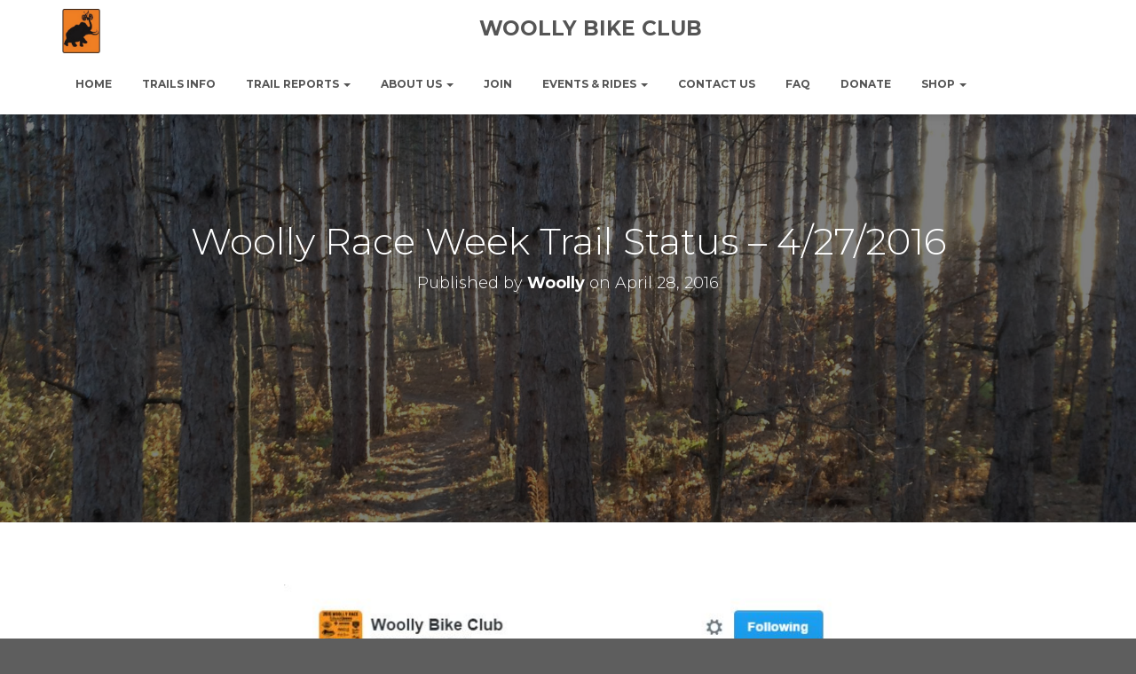

--- FILE ---
content_type: text/html; charset=UTF-8
request_url: https://www.woollybikeclub.com/?p=481
body_size: 9809
content:
<!DOCTYPE html>
<html lang="en-US">

<head>
	<meta charset='UTF-8'>
	<meta name="viewport" content="width=device-width, initial-scale=1">
	<link rel="profile" href="http://gmpg.org/xfn/11">
			<link rel="pingback" href="https://www.woollybikeclub.com/xmlrpc.php">
		<title>Woolly Race Week Trail Status &#8211; 4/27/2016 &#8211; Woolly Bike Club</title>
<script>window._wca = window._wca || [];</script>
<link rel='dns-prefetch' href='//s0.wp.com' />
<link rel='dns-prefetch' href='//maxcdn.bootstrapcdn.com' />
<link rel='dns-prefetch' href='//fonts.googleapis.com' />
<link rel='dns-prefetch' href='//s.w.org' />
<link rel="alternate" type="application/rss+xml" title="Woolly Bike Club &raquo; Feed" href="https://www.woollybikeclub.com/?feed=rss2" />
<link rel="alternate" type="application/rss+xml" title="Woolly Bike Club &raquo; Comments Feed" href="https://www.woollybikeclub.com/?feed=comments-rss2" />
<link rel="alternate" type="application/rss+xml" title="Woolly Bike Club &raquo; Woolly Race Week Trail Status &#8211; 4/27/2016 Comments Feed" href="https://www.woollybikeclub.com/?feed=rss2&#038;p=481" />
		<script type="text/javascript">
			window._wpemojiSettings = {"baseUrl":"https:\/\/s.w.org\/images\/core\/emoji\/11\/72x72\/","ext":".png","svgUrl":"https:\/\/s.w.org\/images\/core\/emoji\/11\/svg\/","svgExt":".svg","source":{"concatemoji":"https:\/\/www.woollybikeclub.com\/wp-includes\/js\/wp-emoji-release.min.js?ver=5.0.22"}};
			!function(e,a,t){var n,r,o,i=a.createElement("canvas"),p=i.getContext&&i.getContext("2d");function s(e,t){var a=String.fromCharCode;p.clearRect(0,0,i.width,i.height),p.fillText(a.apply(this,e),0,0);e=i.toDataURL();return p.clearRect(0,0,i.width,i.height),p.fillText(a.apply(this,t),0,0),e===i.toDataURL()}function c(e){var t=a.createElement("script");t.src=e,t.defer=t.type="text/javascript",a.getElementsByTagName("head")[0].appendChild(t)}for(o=Array("flag","emoji"),t.supports={everything:!0,everythingExceptFlag:!0},r=0;r<o.length;r++)t.supports[o[r]]=function(e){if(!p||!p.fillText)return!1;switch(p.textBaseline="top",p.font="600 32px Arial",e){case"flag":return s([55356,56826,55356,56819],[55356,56826,8203,55356,56819])?!1:!s([55356,57332,56128,56423,56128,56418,56128,56421,56128,56430,56128,56423,56128,56447],[55356,57332,8203,56128,56423,8203,56128,56418,8203,56128,56421,8203,56128,56430,8203,56128,56423,8203,56128,56447]);case"emoji":return!s([55358,56760,9792,65039],[55358,56760,8203,9792,65039])}return!1}(o[r]),t.supports.everything=t.supports.everything&&t.supports[o[r]],"flag"!==o[r]&&(t.supports.everythingExceptFlag=t.supports.everythingExceptFlag&&t.supports[o[r]]);t.supports.everythingExceptFlag=t.supports.everythingExceptFlag&&!t.supports.flag,t.DOMReady=!1,t.readyCallback=function(){t.DOMReady=!0},t.supports.everything||(n=function(){t.readyCallback()},a.addEventListener?(a.addEventListener("DOMContentLoaded",n,!1),e.addEventListener("load",n,!1)):(e.attachEvent("onload",n),a.attachEvent("onreadystatechange",function(){"complete"===a.readyState&&t.readyCallback()})),(n=t.source||{}).concatemoji?c(n.concatemoji):n.wpemoji&&n.twemoji&&(c(n.twemoji),c(n.wpemoji)))}(window,document,window._wpemojiSettings);
		</script>
		<style type="text/css">
img.wp-smiley,
img.emoji {
	display: inline !important;
	border: none !important;
	box-shadow: none !important;
	height: 1em !important;
	width: 1em !important;
	margin: 0 .07em !important;
	vertical-align: -0.1em !important;
	background: none !important;
	padding: 0 !important;
}
</style>
<link rel='stylesheet' id='wp-block-library-css'  href='https://www.woollybikeclub.com/wp-includes/css/dist/block-library/style.min.css?ver=5.0.22' type='text/css' media='all' />
<link rel='stylesheet' id='jetpack-email-subscribe-css'  href='https://www.woollybikeclub.com/wp-content/plugins/jetpack/modules/shortcodes/css/jetpack-email-subscribe.css?ver=1.0' type='text/css' media='all' />
<link rel='stylesheet' id='woocommerce-layout-css'  href='https://www.woollybikeclub.com/wp-content/plugins/woocommerce/assets/css/woocommerce-layout.css?ver=3.5.10' type='text/css' media='all' />
<style id='woocommerce-layout-inline-css' type='text/css'>

	.infinite-scroll .woocommerce-pagination {
		display: none;
	}
</style>
<link rel='stylesheet' id='woocommerce-smallscreen-css'  href='https://www.woollybikeclub.com/wp-content/plugins/woocommerce/assets/css/woocommerce-smallscreen.css?ver=3.5.10' type='text/css' media='only screen and (max-width: 768px)' />
<link rel='stylesheet' id='woocommerce-general-css'  href='https://www.woollybikeclub.com/wp-content/plugins/woocommerce/assets/css/woocommerce.css?ver=3.5.10' type='text/css' media='all' />
<style id='woocommerce-inline-inline-css' type='text/css'>
.woocommerce form .form-row .required { visibility: visible; }
</style>
<link rel='stylesheet' id='wc-gateway-ppec-frontend-cart-css'  href='https://www.woollybikeclub.com/wp-content/plugins/woocommerce-gateway-paypal-express-checkout/assets/css/wc-gateway-ppec-frontend-cart.css?ver=5.0.22' type='text/css' media='all' />
<link rel='stylesheet' id='bootstrap-css'  href='https://www.woollybikeclub.com/wp-content/themes/hestia/assets/bootstrap/css/bootstrap.min.css?ver=1.0.1' type='text/css' media='all' />
<link rel='stylesheet' id='orfeo_parent-css'  href='https://www.woollybikeclub.com/wp-content/themes/hestia/style.css?ver=1.0.5' type='text/css' media='all' />
<style id='orfeo_parent-inline-css' type='text/css'>
.hestia-pricing .hestia-table-one .card-pricing .category { color: #f5593d; }.hestia-pricing .hestia-table-two .card-pricing { background-color: #f5593d; }.pagination .nav-links .page-numbers { color: #f5593d; border-color: #f5593d; }.pagination .nav-links .page-numbers.current { border-color: #f5593d; }.pagination .nav-links .page-numbers:hover { background-color: #f5593d; }.pagination .nav-links .page-numbers:hover { border-color: #f5593d; }.woocommerce-pagination ul.page-numbers .page-numbers { color: #f5593d; border-color: #f5593d; } .woocommerce-pagination ul.page-numbers li > span.current { border-color: #f5593d !important; }.woocommerce-pagination ul.page-numbers .page-numbers:hover { background-color: #f5593d; }.woocommerce-pagination ul.page-numbers .page-numbers:hover { border-color: #f5593d; }.entry-categories .label { background-color: #f5593d;}.woocommerce .star-rating { color: #f5593d; }.woocommerce div.product p.stars span a:before { color: #f5593d; }.woocommerce-cart table.shop_table tr td.actions input[type=submit] { background-color: #f5593d; }.woocommerce-cart table.shop_table tr td.actions input[type=submit]:hover { background-color: #f5593d; }.woocommerce-page .woocommerce-message { background-color: #f5593d; }.track_order input[type=submit] { background-color: #f5593d; }.track_order input[type=submit]:hover { background-color: #f5593d; }div[id^=woocommerce_product_tag_cloud].widget a { background-color: #f5593d; }.woocommerce.widget_shopping_cart .buttons > a.button { background-color: #f5593d; }.woocommerce.widget_shopping_cart .buttons > a.button:hover { background-color: #f5593d; }
</style>
<link rel='stylesheet' id='hestia-font-sizes-css'  href='https://www.woollybikeclub.com/wp-content/themes/hestia/assets/css/font-sizes.css?ver=1.1.85' type='text/css' media='all' />
<link rel='stylesheet' id='font-awesome-css'  href='https://maxcdn.bootstrapcdn.com/font-awesome/4.7.0/css/font-awesome.min.css?ver=2.2.0.6' type='text/css' media='all' />
<link rel='stylesheet' id='hestia_style-css'  href='https://www.woollybikeclub.com/wp-content/themes/orfeo/style.css?ver=1.1.85' type='text/css' media='all' />
<style id='hestia_style-inline-css' type='text/css'>
.hestia-top-bar, .hestia-top-bar .widget.widget_shopping_cart .cart_list {
			background-color: #363537
		}
		.hestia-top-bar .widget .label-floating input[type=search]:-webkit-autofill {
			-webkit-box-shadow: inset 0 0 0px 9999px #363537
		}.hestia-top-bar, .hestia-top-bar .widget .label-floating input[type=search], .hestia-top-bar .widget.widget_search form.form-group:before, .hestia-top-bar .widget.widget_product_search form.form-group:before, .hestia-top-bar .widget.widget_shopping_cart:before {
			color: #ffffff
		} 
		.hestia-top-bar .widget .label-floating input[type=search]{
			-webkit-text-fill-color:#ffffff !important 
		}.hestia-top-bar a, .hestia-top-bar .top-bar-nav li a {
			color: #ffffff
		}.hestia-top-bar a:hover, .hestia-top-bar .top-bar-nav li a:hover {
			color: #eeeeee
		}
	
		a, 
		.navbar .dropdown-menu li:hover > a,
		.navbar .dropdown-menu li:focus > a,
		.navbar .dropdown-menu li:active > a,
		.navbar.navbar-not-transparent .nav > li:not(.btn).on-section > a, 
		.navbar.navbar-not-transparent .nav > li.on-section:not(.btn) > a, 
		.navbar.navbar-not-transparent .nav > li.on-section:not(.btn):hover > a, 
		.navbar.navbar-not-transparent .nav > li.on-section:not(.btn):focus > a, 
		.navbar.navbar-not-transparent .nav > li.on-section:not(.btn):active > a, 
		body:not(.home) .navbar-default .navbar-nav > .active:not(.btn) > a,
		body:not(.home) .navbar-default .navbar-nav > .active:not(.btn) > a:hover,
		body:not(.home) .navbar-default .navbar-nav > .active:not(.btn) > a:focus,
		a:hover, 
		.card-blog a.moretag:hover, 
		.card-blog a.more-link:hover, 
		.widget a:hover {
		    color:#f5593d;
		}
		
		.pagination span.current, .pagination span.current:focus, .pagination span.current:hover {
			border-color:#f5593d
		}
		
		button,
		button:hover,           
		input[type="button"],
		input[type="button"]:hover,
		input[type="submit"],
		input[type="submit"]:hover,
		input#searchsubmit, 
		.pagination span.current, 
		.pagination span.current:focus, 
		.pagination span.current:hover,
		.btn.btn-primary,
		.btn.btn-primary:link,
		.btn.btn-primary:hover, 
		.btn.btn-primary:focus, 
		.btn.btn-primary:active, 
		.btn.btn-primary.active, 
		.btn.btn-primary.active:focus, 
		.btn.btn-primary.active:hover,
		.btn.btn-primary:active:hover, 
		.btn.btn-primary:active:focus, 
		.btn.btn-primary:active:hover,
		.hestia-sidebar-open.btn.btn-rose,
		.hestia-sidebar-close.btn.btn-rose,
		.hestia-sidebar-open.btn.btn-rose:hover,
		.hestia-sidebar-close.btn.btn-rose:hover,
		.hestia-sidebar-open.btn.btn-rose:focus,
		.hestia-sidebar-close.btn.btn-rose:focus,
		.label.label-primary,
		.hestia-work .portfolio-item:nth-child(6n+1) .label,
		.nav-cart .nav-cart-content .widget .buttons .button{
		    background-color: #f5593d;
		}
		
		@media (max-width: 768px) { 
	
			.navbar-default .navbar-nav>li>a:hover,
			.navbar-default .navbar-nav>li>a:focus,
			.navbar .navbar-nav .dropdown .dropdown-menu li a:hover,
			.navbar .navbar-nav .dropdown .dropdown-menu li a:focus,
			.navbar button.navbar-toggle:hover,
			.navbar .navbar-nav li:hover > a i {
			    color: #f5593d;
			}
		}
		
		button,
		.button,
		input[type="submit"], 
		input[type="button"], 
		.btn.btn-primary,
		.hestia-sidebar-open.btn.btn-rose,
		.hestia-sidebar-close.btn.btn-rose {
		    -webkit-box-shadow: 0 2px 2px 0 rgba(245,89,61,0.14),0 3px 1px -2px rgba(245,89,61,0.2),0 1px 5px 0 rgba(245,89,61,0.12);
		    box-shadow: 0 2px 2px 0 rgba(245,89,61,0.14),0 3px 1px -2px rgba(245,89,61,0.2),0 1px 5px 0 rgba(245,89,61,0.12);
		}
		
		.card .header-primary, .card .content-primary {
		    background: #f5593d;
		}
		
		.button:hover,
		button:hover,
		input[type="submit"]:hover,
		input[type="button"]:hover,
		input#searchsubmit:hover, 
		.pagination span.current, 
		.btn.btn-primary:hover, 
		.btn.btn-primary:focus, 
		.btn.btn-primary:active, 
		.btn.btn-primary.active, 
		.btn.btn-primary:active:focus, 
		.btn.btn-primary:active:hover, 
		.hestia-sidebar-open.btn.btn-rose:hover,
		.hestia-sidebar-close.btn.btn-rose:hover,
		.pagination span.current:hover{
			-webkit-box-shadow: 0 14px 26px -12pxrgba(245,89,61,0.42),0 4px 23px 0 rgba(0,0,0,0.12),0 8px 10px -5px rgba(245,89,61,0.2);
		    box-shadow: 0 14px 26px -12px rgba(245,89,61,0.42),0 4px 23px 0 rgba(0,0,0,0.12),0 8px 10px -5px rgba(245,89,61,0.2);
			color: #fff;
		}
		
		.form-group.is-focused .form-control {
		background-image: -webkit-gradient(linear,left top, left bottom,from(#f5593d),to(#f5593d)),-webkit-gradient(linear,left top, left bottom,from(#d2d2d2),to(#d2d2d2));
			background-image: -webkit-linear-gradient(#f5593d),to(#f5593d),-webkit-linear-gradient(#d2d2d2,#d2d2d2);
			background-image: linear-gradient(#f5593d),to(#f5593d),linear-gradient(#d2d2d2,#d2d2d2);
		}
		
		.navbar:not(.navbar-transparent) li:not(.btn):hover > a,
		 .navbar.full-screen-menu.navbar-transparent li:not(.btn):hover > a,
		 .navbar.full-screen-menu .navbar-toggle:hover,
		 .navbar:not(.navbar-transparent) .nav-cart:hover, 
		 .navbar:not(.navbar-transparent) .hestia-toggle-search:hover {
				 color:#f5593d}
		
		.header-filter-gradient { 
			background: linear-gradient(45deg, rgba(81,188,218,1) 0%, rgb(147,216,197) 100%); 
		} 
h1, h2, h3, h4, h5, h6, .hestia-title, .hestia-title.title-in-content, p.meta-in-content , .info-title, .card-title,
		.page-header.header-small .hestia-title, .page-header.header-small .title, .widget h5, .hestia-title, 
		.title, .card-title, .info-title, .footer-brand, .footer-big h4, .footer-big h5, .media .media-heading, 
		.carousel h1.hestia-title, .carousel h2.title, 
		.carousel span.sub-title, .woocommerce.single-product h1.product_title, .woocommerce section.related.products h2, .hestia-about h1, .hestia-about h2, .hestia-about h3, .hestia-about h4, .hestia-about h5 {
			font-family: Montserrat;
		}.woocommerce.single-product .product_title, .woocommerce .related.products h2, .woocommerce span.comment-reply-title {
				font-family: Montserrat;
			}
		body, ul, .tooltip-inner {
			font-family: Montserrat;
		}
		.products .shop-item .added_to_cart,
		.woocommerce-checkout #payment input[type=submit], .woocommerce-checkout input[type=submit],
		.woocommerce-cart table.shop_table td.actions input[type=submit],
		.woocommerce .cart-collaterals .cart_totals .checkout-button, .woocommerce button.button,
		.woocommerce div[id^=woocommerce_widget_cart].widget .buttons .button, .woocommerce div.product form.cart .button,
		.woocommerce #review_form #respond .form-submit , .added_to_cart.wc-forward, .woocommerce div#respond input#submit,
		.woocommerce a.button {
			font-family: Montserrat;
		}.customize-partial-edit-shortcut-hestia_page_editor{
				display:none;
			}

			.home.blog .hestia-blogs {
				background-color: #fff !important;
			}
		
			.woocommerce-checkout #hestia-checkout-coupon .woocommerce-message,
			.woocommerce-checkout #hestia-checkout-coupon .woocommerce-error {
				margin-left: auto;
				margin-right: auto;
			}
		
			.btn,
			button,
			.button {
				box-shadow: none !important;
			}
			
			.btn:hover,
			button:hover,
			.button:hover {
				opacity: 0.75;
			}
		
			.carousel .buttons .btn-primary + .btn-right {
				margin-left: 15px;
			}		
			.carousel .buttons .btn,
			.carousel .buttons .btn-right {
				margin: 15px;
			}
		
			.carousel .hestia-big-title-content .hestia-title {
				font-weight: 800;
			}
			.carousel .hestia-big-title-content .sub-title {
				font-family: inherit;
				font-size: 19px;
				font-weight: 300;
				line-height: 26px;
				margin: 0 0 8px;
			}
			.carousel .hestia-big-title-content .buttons .btn,
			.carousel .hestia-big-title-content .buttons .btn-right {
				border-radius: 30px;
				font-family: inherit;
				font-size: 14px;
				font-weight: 600;
				line-height: 24px;
				padding: 11px 30px;
			}
			.carousel .hestia-big-title-content .buttons .btn-right {
				background-color: transparent;
				border: 2px solid #fff;
				padding: 9px 28px;
			}
		
</style>
<link rel='stylesheet' id='hestia_fonts-css'  href='https://fonts.googleapis.com/css?family=Roboto%3A300%2C400%2C500%2C700%7CRoboto+Slab%3A400%2C700&#038;subset=latin%2Clatin-ext&#038;ver=1.1.85' type='text/css' media='all' />
<link rel='stylesheet' id='hestia-google-font-montserrat-css'  href='//fonts.googleapis.com/css?family=Montserrat%3A300%2C400%2C500%2C700&#038;subset=latin&#038;ver=5.0.22' type='text/css' media='all' />
<link rel='stylesheet' id='addtoany-css'  href='https://www.woollybikeclub.com/wp-content/plugins/add-to-any/addtoany.min.css?ver=1.15' type='text/css' media='all' />
<link rel='stylesheet' id='jetpack_css-css'  href='https://www.woollybikeclub.com/wp-content/plugins/jetpack/css/jetpack.css?ver=6.9.4' type='text/css' media='all' />
<script type='text/javascript' src='https://www.woollybikeclub.com/wp-includes/js/jquery/jquery.js?ver=1.12.4'></script>
<script type='text/javascript' src='https://www.woollybikeclub.com/wp-includes/js/jquery/jquery-migrate.min.js?ver=1.4.1'></script>
<script type='text/javascript' src='https://www.woollybikeclub.com/wp-content/plugins/add-to-any/addtoany.min.js?ver=1.1'></script>
<link rel='https://api.w.org/' href='https://www.woollybikeclub.com/index.php?rest_route=/' />
<link rel="EditURI" type="application/rsd+xml" title="RSD" href="https://www.woollybikeclub.com/xmlrpc.php?rsd" />
<link rel="wlwmanifest" type="application/wlwmanifest+xml" href="https://www.woollybikeclub.com/wp-includes/wlwmanifest.xml" /> 
<link rel='prev' title='2016 Woolly Race Page' href='https://www.woollybikeclub.com/?p=482' />
<link rel='next' title='Cool Activities all weekend long in Woollyland' href='https://www.woollybikeclub.com/?p=480' />
<meta name="generator" content="WordPress 5.0.22" />
<meta name="generator" content="WooCommerce 3.5.10" />
<link rel="canonical" href="https://www.woollybikeclub.com/?p=481" />
<link rel='shortlink' href='https://wp.me/p9kFfb-7L' />
<link rel="alternate" type="application/json+oembed" href="https://www.woollybikeclub.com/index.php?rest_route=%2Foembed%2F1.0%2Fembed&#038;url=https%3A%2F%2Fwww.woollybikeclub.com%2F%3Fp%3D481" />
<link rel="alternate" type="text/xml+oembed" href="https://www.woollybikeclub.com/index.php?rest_route=%2Foembed%2F1.0%2Fembed&#038;url=https%3A%2F%2Fwww.woollybikeclub.com%2F%3Fp%3D481&#038;format=xml" />

<script data-cfasync="false">
window.a2a_config=window.a2a_config||{};a2a_config.callbacks=[];a2a_config.overlays=[];a2a_config.templates={};
(function(d,s,a,b){a=d.createElement(s);b=d.getElementsByTagName(s)[0];a.async=1;a.src="https://static.addtoany.com/menu/page.js";b.parentNode.insertBefore(a,b);})(document,"script");
</script>

<!-- This site is using AdRotate v4.15.1 to display their advertisements - https://ajdg.solutions/products/adrotate-for-wordpress/ -->
<!-- AdRotate CSS -->
<style type="text/css" media="screen">
	.g { margin:0px; padding:0px; overflow:hidden; line-height:1; zoom:1; }
	.g img { height:auto; }
	.g-col { position:relative; float:left; }
	.g-col:first-child { margin-left: 0; }
	.g-col:last-child { margin-right: 0; }
	@media only screen and (max-width: 480px) {
		.g-col, .g-dyn, .g-single { width:100%; margin-left:0; margin-right:0; }
	}
</style>
<!-- /AdRotate CSS -->


<link rel='dns-prefetch' href='//v0.wordpress.com'/>
<style type='text/css'>img#wpstats{display:none}</style>	<noscript><style>.woocommerce-product-gallery{ opacity: 1 !important; }</style></noscript>
	<style type="text/css" id="custom-background-css">
body.custom-background { background-color: #5e5e5e; }
</style>

<!-- Jetpack Open Graph Tags -->
<meta property="og:type" content="article" />
<meta property="og:title" content="Woolly Race Week Trail Status &#8211; 4/27/2016" />
<meta property="og:url" content="https://www.woollybikeclub.com/?p=481" />
<meta property="og:description" content="Updated 4/28 6:00pmNicholas is asking what I&#8217;m sure many of you are wondering, when can I ride Woolly?First, you&#8217;ll notice we&#8217;ve added a trail status indicator on our webpage in t…" />
<meta property="article:published_time" content="2016-04-28T00:50:00+00:00" />
<meta property="article:modified_time" content="2016-04-28T00:50:00+00:00" />
<meta property="og:site_name" content="Woolly Bike Club" />
<meta property="og:image" content="https://1.bp.blogspot.com/-BTvU01vGJEA/VyFccTqkIYI/AAAAAAAADCk/Th3EHEDZM98IP6JgE4bmvuamKcXY2czJQCLcB/s640/image3.JPG" />
<meta property="og:image:width" content="640" />
<meta property="og:image:height" content="640" />
<meta property="og:locale" content="en_US" />
<meta name="twitter:text:title" content="Woolly Race Week Trail Status &#8211; 4/27/2016" />
<meta name="twitter:card" content="summary" />

<!-- End Jetpack Open Graph Tags -->
			<style type="text/css" id="wp-custom-css">
				.page-header div { min-height: 250px; }			</style>
		<script async src='https://stats.wp.com/s-202603.js'></script>
</head>

<body class="post-template-default single single-post postid-481 single-format-standard custom-background wp-custom-logo woocommerce-no-js blog-post">
	<div class="wrapper post-481 post type-post status-publish format-standard hentry category-uncategorized">
		<header class="header ">
					<nav class="navbar navbar-default navbar-fixed-top  hestia_right navbar-not-transparent">
						<div class="container">
				<div class="navbar-header">
					<div class="title-logo-wrapper">
						<a class="navbar-brand" href="https://www.woollybikeclub.com/"
								title="Woolly Bike Club">
							<img src="https://www.woollybikeclub.com/wp-content/uploads/2021/03/cropped-Logo-LowresMammoth.png" alt="Woolly Bike Club"></a>
					</div>
				</div>
							<div class="header-sidebar-wrapper">
				<div class="header-widgets-wrapper">
					<div id="text-5" class="widget widget_text"><h5>WOOLLY BIKE CLUB</h5>			<div class="textwidget"><p><b>                                                                                                                                         </b></p>
</div>
		</div>				</div>
			</div>
			<div id="main-navigation" class="collapse navbar-collapse"><ul id="menu-primary-menu" class="nav navbar-nav navbar-right"><li id="menu-item-403" class="menu-item menu-item-type-custom menu-item-object-custom menu-item-home menu-item-403"><a title="Home" href="http://www.woollybikeclub.com">Home</a></li>
<li id="menu-item-381" class="menu-item menu-item-type-post_type menu-item-object-page menu-item-381"><a title="Trails Info" href="https://www.woollybikeclub.com/?page_id=160">Trails Info</a></li>
<li id="menu-item-1113" class="menu-item menu-item-type-custom menu-item-object-custom menu-item-has-children menu-item-1113 dropdown"><a title="Trail Reports" href="https://www.woollybikeclub.com/trailreport/trailreports.php" data-toggle="dropdown" class="dropdown-toggle" aria-haspopup="true">Trail Reports <span class="caret"></span></a>
<ul role="menu" class="dropdown-menu">
	<li id="menu-item-1114" class="menu-item menu-item-type-custom menu-item-object-custom menu-item-1114"><a title="File A Report" href="https://www.woollybikeclub.com/trailreport/filereport.php">File A Report</a></li>
	<li id="menu-item-1692" class="menu-item menu-item-type-post_type menu-item-object-page menu-item-1692"><a title="Trail Improvements" href="https://www.woollybikeclub.com/?page_id=1680">Trail Improvements</a></li>
</ul>
</li>
<li id="menu-item-382" class="menu-item menu-item-type-post_type menu-item-object-page menu-item-has-children menu-item-382 dropdown"><a title="About Us" href="https://www.woollybikeclub.com/?page_id=378" data-toggle="dropdown" class="dropdown-toggle" aria-haspopup="true">About Us <span class="caret"></span></a>
<ul role="menu" class="dropdown-menu">
	<li id="menu-item-383" class="menu-item menu-item-type-post_type menu-item-object-page menu-item-383"><a title="Sponsors" href="https://www.woollybikeclub.com/?page_id=336">Sponsors</a></li>
</ul>
</li>
<li id="menu-item-384" class="menu-item menu-item-type-post_type menu-item-object-page menu-item-384"><a title="Join" href="https://www.woollybikeclub.com/?page_id=162">Join</a></li>
<li id="menu-item-385" class="menu-item menu-item-type-post_type menu-item-object-page menu-item-has-children menu-item-385 dropdown"><a title="Events &amp; Rides" href="https://www.woollybikeclub.com/?page_id=374" data-toggle="dropdown" class="dropdown-toggle" aria-haspopup="true">Events &#038; Rides <span class="caret"></span></a>
<ul role="menu" class="dropdown-menu">
	<li id="menu-item-1656" class="menu-item menu-item-type-post_type menu-item-object-page menu-item-1656"><a title="It&#039;s Race Time" href="https://www.woollybikeclub.com/?page_id=1652">It&#8217;s Race Time</a></li>
	<li id="menu-item-1651" class="menu-item menu-item-type-post_type menu-item-object-page menu-item-1651"><a title="2025 Woolly Race" href="https://www.woollybikeclub.com/?page_id=1641">2025 Woolly Race</a></li>
</ul>
</li>
<li id="menu-item-387" class="menu-item menu-item-type-post_type menu-item-object-page menu-item-387"><a title="Contact Us" href="https://www.woollybikeclub.com/?page_id=19">Contact Us</a></li>
<li id="menu-item-388" class="menu-item menu-item-type-post_type menu-item-object-page menu-item-388"><a title="FAQ" href="https://www.woollybikeclub.com/?page_id=235">FAQ</a></li>
<li id="menu-item-665" class="menu-item menu-item-type-post_type menu-item-object-page menu-item-665"><a title="Donate" href="https://www.woollybikeclub.com/?page_id=661">Donate</a></li>
<li id="menu-item-991" class="menu-item menu-item-type-post_type menu-item-object-page menu-item-has-children menu-item-991 dropdown"><a title="Shop" href="https://www.woollybikeclub.com/?page_id=986" data-toggle="dropdown" class="dropdown-toggle" aria-haspopup="true">Shop <span class="caret"></span></a>
<ul role="menu" class="dropdown-menu">
	<li id="menu-item-1026" class="menu-item menu-item-type-post_type menu-item-object-page menu-item-1026"><a title="Cart" href="https://www.woollybikeclub.com/?page_id=987">Cart</a></li>
</ul>
</li>
</ul></div>					<button type="button" class="navbar-toggle" data-toggle="collapse" data-target="#main-navigation">
						<span class="icon-bar"></span>
						<span class="icon-bar"></span>
						<span class="icon-bar"></span>
						<span class="sr-only">Toggle Navigation</span>
					</button>
								</div>

					</nav>
		<div style="display: none"></div>		</header>
<div id="primary" class="boxed-layout-header page-header header-small"
				data-parallax="active">			<div class="container">
			<div class="row">
			<div class="col-md-10 col-md-offset-1 text-center">
			<h1 class="hestia-title entry-title">Woolly Race Week Trail Status &#8211; 4/27/2016</h1><h4 class="author">Published by <a href="https://www.woollybikeclub.com/?author=1" class="vcard author"><strong class="fn">Woolly</strong></a> on <time class="date updated published" datetime="2016-04-28T00:50:00-06:00">April 28, 2016</time></h4>			</div>
			</div>
			</div>
			<div class="header-filter" style="background-image: url(https://www.woollybikeclub.com/wp-content/uploads/2017/10/cropped-unnamed-2.jpg);"></div></div>
<div class="main  main-raised default">
	<div class="blog-post blog-post-wrapper">
		<div class="container">
			<div class="row">
		<div class=" single-post-wrap col-md-8 col-md-offset-2">
		
			<article id="post-481" class="section section-text">
				<div style="clear: both; text-align: center;"></div>
<div style="clear: both; text-align: center;"><a href="https://3.bp.blogspot.com/-xDUECvcOLT0/VyFYh2LnXNI/AAAAAAAADCE/uXfuRL4yxqEpRCbf4ebQipFkG7mGiAWpgCLcB/s1600/trailquestion.JPG" style="margin-left: 1em; margin-right: 1em;"><img border="0" height="364" src="https://3.bp.blogspot.com/-xDUECvcOLT0/VyFYh2LnXNI/AAAAAAAADCE/uXfuRL4yxqEpRCbf4ebQipFkG7mGiAWpgCLcB/s640/trailquestion.JPG" width="640" /></a></div>
<div style="clear: both; text-align: center;"></div>
<div style="clear: both; text-align: left;">Updated 4/28 6:00pm</div>
<div style="clear: both; text-align: left;"></div>
<div style="clear: both; text-align: left;">Nicholas is asking what I&#8217;m sure many of you are wondering, when can I ride Woolly?</div>
<div style="clear: both; text-align: left;"></div>
<div style="clear: both; text-align: left;">First, you&#8217;ll notice we&#8217;ve added a trail status indicator on our webpage in the top right. &nbsp;That is where to look for the most up to date status of the trails.</div>
<div style="clear: both; text-align: left;"></div>
<div style="clear: both; text-align: center;"><a href="https://3.bp.blogspot.com/-RCiRQ7yOxN4/VyFaIHbgYmI/AAAAAAAADCU/zSpgOmLvF6knlutjbxO9rky9FAvzC8V9gCLcB/s1600/lookup.png" style="margin-left: 1em; margin-right: 1em;"><img border="0" height="400" src="https://3.bp.blogspot.com/-RCiRQ7yOxN4/VyFaIHbgYmI/AAAAAAAADCU/zSpgOmLvF6knlutjbxO9rky9FAvzC8V9gCLcB/s640/lookup.png" width="640" /></a></div>
<div style="clear: both; text-align: left;"></div>
<div style="clear: both; text-align: left;">Here is what we know right now as of Thursday late afternoon. &nbsp;The trails are wet and <span style="color: red; font-size: large;">CLOSED</span>. &nbsp;We got quite a bit of rain in Woolly Land the last few days even more than predicted on Thursday. &nbsp;Friday things start looking up. For now, &nbsp;please stay off the trails so we have the best course possible this weekend.</div>
<div style="clear: both; text-align: left;"></div>
<div style="clear: both; text-align: left;">We are going to put a highly unlikely for opening the trails Friday evening. &nbsp;You can be assured we will be keeping a close eye on them over the next two days and we will keep you informed. &nbsp;We are more optimistic and would be willing to upgrade the rating to a definite hopefully to have the trails open Saturday.</div>
<div style="clear: both; text-align: left;"></div>
<div style="clear: both; text-align: left;">We have already begun marking the course. &nbsp;You can check out the pictures below to see some of the signage. &nbsp;Friday evening and through Saturday we will be completing the full course marking including taping off the unused portions of the trail.</div>
<div style="clear: both; text-align: left;"></div>
<div style="clear: both; text-align: left;">We will have a guided tour of the courses Saturday afternoon at 3:00pm. &nbsp;Meet near the start/finish area by the HS. &nbsp;We will have two levels of rides so everyone is welcome.</div>
<div style="clear: both; text-align: left;"></div>
<div style="clear: both; text-align: left;">So, stay tuned, do an anti-rain dance if you&#8217;ve got one, and hopefully we will see you on the trails this weekend.</div>
<div style="clear: both; text-align: left;"></div>
<div style="clear: both; text-align: left;">Be sure to check out the course descriptions <a href="http://woollybikeclub.blogspot.com/2016/04/race-courses-for-2016-are-slightly.html">HERE</a>.</div>
<div style="clear: both; text-align: left;"></div>
<div style="clear: both; text-align: center;"><a href="https://3.bp.blogspot.com/-xAHE8uaCEls/VyFcdNUww5I/AAAAAAAADCs/YrlmAANhQtUxRJRT3GAYdF-nOOPNb07YQCLcB/s1600/image1.JPG" style="margin-left: 1em; margin-right: 1em;"><img border="0" height="640" src="https://3.bp.blogspot.com/-xAHE8uaCEls/VyFcdNUww5I/AAAAAAAADCs/YrlmAANhQtUxRJRT3GAYdF-nOOPNb07YQCLcB/s640/image1.JPG" width="640" /></a></div>
<p></p>
<div style="clear: both; text-align: center;"><a href="https://4.bp.blogspot.com/-VWIESNlyGt4/VyFccmr9CLI/AAAAAAAADCo/uORtVutG30MBdNB_E6Gxfe7fQP92SmPqgCLcB/s1600/image2.JPG" style="margin-left: 1em; margin-right: 1em;"><img border="0" height="640" src="https://4.bp.blogspot.com/-VWIESNlyGt4/VyFccmr9CLI/AAAAAAAADCo/uORtVutG30MBdNB_E6Gxfe7fQP92SmPqgCLcB/s640/image2.JPG" width="640" /></a></div>
<p></p>
<div style="clear: both; text-align: center;"><a href="https://1.bp.blogspot.com/-BTvU01vGJEA/VyFccTqkIYI/AAAAAAAADCk/Th3EHEDZM98IP6JgE4bmvuamKcXY2czJQCLcB/s1600/image3.JPG" style="margin-left: 1em; margin-right: 1em;"><img border="0" height="640" src="https://1.bp.blogspot.com/-BTvU01vGJEA/VyFccTqkIYI/AAAAAAAADCk/Th3EHEDZM98IP6JgE4bmvuamKcXY2czJQCLcB/s640/image3.JPG" width="640" /></a></div>
<div style="clear: both; text-align: left;"></div>
<div class="addtoany_share_save_container addtoany_content addtoany_content_bottom"><div class="a2a_kit a2a_kit_size_32 addtoany_list" data-a2a-url="https://www.woollybikeclub.com/?p=481" data-a2a-title="Woolly Race Week Trail Status – 4/27/2016"><a class="a2a_button_facebook" href="https://www.addtoany.com/add_to/facebook?linkurl=https%3A%2F%2Fwww.woollybikeclub.com%2F%3Fp%3D481&amp;linkname=Woolly%20Race%20Week%20Trail%20Status%20%E2%80%93%204%2F27%2F2016" title="Facebook" rel="nofollow noopener" target="_blank"></a><a class="a2a_button_twitter" href="https://www.addtoany.com/add_to/twitter?linkurl=https%3A%2F%2Fwww.woollybikeclub.com%2F%3Fp%3D481&amp;linkname=Woolly%20Race%20Week%20Trail%20Status%20%E2%80%93%204%2F27%2F2016" title="Twitter" rel="nofollow noopener" target="_blank"></a><a class="a2a_dd addtoany_share_save addtoany_share" href="https://www.addtoany.com/share"></a></div></div>			</article>
			
		<div class="section section-blog-info">
			<div class="row">
				<div class="col-md-6">
					<div class="entry-categories">Categories:						<span class="label label-primary"><a href="https://www.woollybikeclub.com/?cat=1">Uncategorized</a></span>					</div>
									</div>
				
        <div class="col-md-6">
            <div class="entry-social">
                <a target="_blank" rel="tooltip"
                   data-original-title="Share on Facebook"
                   class="btn btn-just-icon btn-round btn-facebook"
                   href="https://www.facebook.com/sharer/sharer.php?u=https://www.woollybikeclub.com/?p=481">
                   <i class="fa fa-facebook"></i>
                </a>
                
                <a target="_blank" rel="tooltip"
                   data-original-title="Share on Twitter"
                   class="btn btn-just-icon btn-round btn-twitter"
                   href="https://twitter.com/home?status=Woolly%20Race%20Week%20Trail%20Status%20&#8211;%204/27/2016%20-%20https://www.woollybikeclub.com/?p=481">
                   <i class="fa fa-twitter"></i>
                </a>
                
                <a target="_blank" rel="tooltip"
                   data-original-title=" Share on Google+"
                   class="btn btn-just-icon btn-round btn-google"
                   href="https://plus.google.com/share?url=https://www.woollybikeclub.com/?p=481">
                   <i class="fa fa-google"></i>
               </a>
            </div>
		</div>			</div>
			<hr>
			
<div id="comments" class="section section-comments">
	<div class="row">
		<div class="col-md-12">
			<div class="media-area">
				<h3 class="hestia-title text-center">
									</h3>
							</div>
			<div class="media-body">
					<div id="respond" class="comment-respond">
		<h3 class="hestia-title text-center">Leave a Reply <small><a rel="nofollow" id="cancel-comment-reply-link" href="/?p=481#respond" style="display:none;">Cancel reply</a></small></h3> <span class="pull-left author"> <div class="avatar"><img src="https://www.woollybikeclub.com/wp-content/themes/hestia/assets/img/placeholder.jpg" height="64" width="64"/></div> </span><p class="must-log-in">You must be <a href="https://www.woollybikeclub.com/wp-login.php?redirect_to=https%3A%2F%2Fwww.woollybikeclub.com%2F%3Fp%3D481">logged in</a> to post a comment.</p>	</div><!-- #respond -->
								</div>
		</div>
	</div>
</div>
		</div>
			</div>
	</div>

		</div>
	</div>
</div>

			<div class="section related-posts">
				<div class="container">
					<div class="row">
						<div class="col-md-12">
							<h2 class="hestia-title text-center">Related Posts</h2>
							<div class="row">
																	<div class="col-md-4">
										<div class="card card-blog">
																						<div class="content">
												<h6 class="category text-info"><a href="https://www.woollybikeclub.com/?cat=1" title="View all posts in Uncategorized" >Uncategorized</a> </h6>
												<h4 class="card-title">
													<a class="blog-item-title-link" href="https://www.woollybikeclub.com/?p=1696" title="Woolly Bike Recent updates" rel="bookmark">
														Woolly Bike Recent updates													</a>
												</h4>
												<p class="card-description">The Woolly team and the MN MTB series have been reviewing the 2025 racecourse plan to make this the best and safest race possible. We are in process of refining the start section of the<a class="moretag" href="https://www.woollybikeclub.com/?p=1696"> Read more&hellip;</a></p>
											</div>
										</div>
									</div>
																	<div class="col-md-4">
										<div class="card card-blog">
																						<div class="content">
												<h6 class="category text-info"><a href="https://www.woollybikeclub.com/?cat=1" title="View all posts in Uncategorized" >Uncategorized</a> </h6>
												<h4 class="card-title">
													<a class="blog-item-title-link" href="https://www.woollybikeclub.com/?p=1661" title="Woolly Land Spring update" rel="bookmark">
														Woolly Land Spring update													</a>
												</h4>
												<p class="card-description">Woolly Bike Club News: Spring 2025 Hello, Woolly Land!   This year the Woolly Race will be held on June 22. This event is a major fundraiser for our trails and organization. This year’s race<a class="moretag" href="https://www.woollybikeclub.com/?p=1661"> Read more&hellip;</a></p>
											</div>
										</div>
									</div>
																	<div class="col-md-4">
										<div class="card card-blog">
																						<div class="content">
												<h6 class="category text-info"><a href="https://www.woollybikeclub.com/?cat=1" title="View all posts in Uncategorized" >Uncategorized</a> </h6>
												<h4 class="card-title">
													<a class="blog-item-title-link" href="https://www.woollybikeclub.com/?p=1461" title="Woolly Weather Wonderings" rel="bookmark">
														Woolly Weather Wonderings													</a>
												</h4>
												<p class="card-description">POSTED 4/28/2022 9:30PM &nbsp; Hey Woolly Land and MN MTB Series Riders! I&#8217;m sure you are all obsessively hitting refresh on the forecast pages, just like us, hoping to see the rain clouds magically disappear<a class="moretag" href="https://www.woollybikeclub.com/?p=1461"> Read more&hellip;</a></p>
											</div>
										</div>
									</div>
																							</div>
						</div>
					</div>
				</div>
			</div>
			<div class="footer-wrapper">
						<footer class="footer footer-black footer-big">
						<div class="container">
																<div class="hestia-bottom-footer-content"><ul class="footer-menu pull-left"><li class="page_item page-item-378 page_item_has_children"><a href="https://www.woollybikeclub.com/?page_id=378">About Us</a></li>
<li class="page_item page-item-164 current_page_parent"><a href="https://www.woollybikeclub.com/?page_id=164">Blog</a></li>
<li class="page_item page-item-987"><a href="https://www.woollybikeclub.com/?page_id=987">Cart</a></li>
<li class="page_item page-item-988"><a href="https://www.woollybikeclub.com/?page_id=988">Checkout</a></li>
<li class="page_item page-item-19"><a href="https://www.woollybikeclub.com/?page_id=19">Contact Us</a></li>
<li class="page_item page-item-1256"><a href="https://www.woollybikeclub.com/">Dirt Season is here&#8230;</a></li>
<li class="page_item page-item-661"><a href="https://www.woollybikeclub.com/?page_id=661">Donate</a></li>
<li class="page_item page-item-374 page_item_has_children"><a href="https://www.woollybikeclub.com/?page_id=374">Events &amp; Rides</a></li>
<li class="page_item page-item-235"><a href="https://www.woollybikeclub.com/?page_id=235">Frequently Asked Questions (FAQ)</a></li>
<li class="page_item page-item-156"><a href="https://www.woollybikeclub.com/?page_id=156">Home</a></li>
<li class="page_item page-item-1652"><a href="https://www.woollybikeclub.com/?page_id=1652">It&#8217;s Race Time</a></li>
<li class="page_item page-item-162"><a href="https://www.woollybikeclub.com/?page_id=162">Join</a></li>
<li class="page_item page-item-989"><a href="https://www.woollybikeclub.com/?page_id=989">My account</a></li>
<li class="page_item page-item-986"><a href="https://www.woollybikeclub.com/?page_id=986">Shop</a></li>
<li class="page_item page-item-1680"><a href="https://www.woollybikeclub.com/?page_id=1680">Trail Improvements</a></li>
<li class="page_item page-item-160"><a href="https://www.woollybikeclub.com/?page_id=160">Trails</a></li>
</ul>
					<div class="copyright pull-right">
				<a href="https://themeisle.com/themes/hestia/" target="_blank" rel="nofollow">Hestia</a> | Powered by <a href="http://wordpress.org" rel="nofollow">WordPress</a>			</div>
			</div>			</div>
					</footer>
				</div>
	</div>
	<div style="display:none">
	</div>
<style>[class*="fa fa-"]{font-family: FontAwesome !important;}</style>	<script type="text/javascript">
		var c = document.body.className;
		c = c.replace(/woocommerce-no-js/, 'woocommerce-js');
		document.body.className = c;
	</script>
	<script type='text/javascript'>
/* <![CDATA[ */
var click_object = {"ajax_url":"https:\/\/www.woollybikeclub.com\/wp-admin\/admin-ajax.php"};
/* ]]> */
</script>
<script type='text/javascript' src='https://www.woollybikeclub.com/wp-content/plugins/adrotate/library/jquery.adrotate.clicktracker.js'></script>
<script type='text/javascript' src='https://s0.wp.com/wp-content/js/devicepx-jetpack.js?ver=202603'></script>
<script type='text/javascript' src='https://www.woollybikeclub.com/wp-content/plugins/woocommerce/assets/js/jquery-blockui/jquery.blockUI.min.js?ver=2.70'></script>
<script type='text/javascript'>
/* <![CDATA[ */
var wc_add_to_cart_params = {"ajax_url":"\/wp-admin\/admin-ajax.php","wc_ajax_url":"\/?wc-ajax=%%endpoint%%","i18n_view_cart":"View cart","cart_url":"https:\/\/www.woollybikeclub.com\/?page_id=987","is_cart":"","cart_redirect_after_add":"yes"};
/* ]]> */
</script>
<script type='text/javascript' src='https://www.woollybikeclub.com/wp-content/plugins/woocommerce/assets/js/frontend/add-to-cart.min.js?ver=3.5.10'></script>
<script type='text/javascript' src='https://www.woollybikeclub.com/wp-content/plugins/woocommerce/assets/js/js-cookie/js.cookie.min.js?ver=2.1.4'></script>
<script type='text/javascript'>
/* <![CDATA[ */
var woocommerce_params = {"ajax_url":"\/wp-admin\/admin-ajax.php","wc_ajax_url":"\/?wc-ajax=%%endpoint%%"};
/* ]]> */
</script>
<script type='text/javascript' src='https://www.woollybikeclub.com/wp-content/plugins/woocommerce/assets/js/frontend/woocommerce.min.js?ver=3.5.10'></script>
<script type='text/javascript'>
/* <![CDATA[ */
var wc_cart_fragments_params = {"ajax_url":"\/wp-admin\/admin-ajax.php","wc_ajax_url":"\/?wc-ajax=%%endpoint%%","cart_hash_key":"wc_cart_hash_770cd419ee1215810dc1f1c6b8e267a7","fragment_name":"wc_fragments_770cd419ee1215810dc1f1c6b8e267a7"};
/* ]]> */
</script>
<script type='text/javascript' src='https://www.woollybikeclub.com/wp-content/plugins/woocommerce/assets/js/frontend/cart-fragments.min.js?ver=3.5.10'></script>
<script type='text/javascript'>
		jQuery( 'body' ).bind( 'wc_fragments_refreshed', function() {
			jQuery( 'body' ).trigger( 'jetpack-lazy-images-load' );
		} );
	
</script>
<script type='text/javascript' src='https://www.woollybikeclub.com/wp-includes/js/comment-reply.min.js?ver=5.0.22'></script>
<script type='text/javascript' src='https://www.woollybikeclub.com/wp-content/themes/hestia/assets/bootstrap/js/bootstrap.min.js?ver=1.0.1'></script>
<script type='text/javascript' src='https://www.woollybikeclub.com/wp-content/themes/hestia/assets/js/material.js?ver=1.0.1'></script>
<script type='text/javascript' src='https://www.woollybikeclub.com/wp-includes/js/jquery/ui/core.min.js?ver=1.11.4'></script>
<script type='text/javascript'>
/* <![CDATA[ */
var requestpost = {"ajaxurl":"https:\/\/www.woollybikeclub.com\/wp-admin\/admin-ajax.php","disable_autoslide":""};
/* ]]> */
</script>
<script type='text/javascript' src='https://www.woollybikeclub.com/wp-content/themes/hestia/assets/js/scripts.js?ver=1.1.85'></script>
<script type='text/javascript' src='https://www.woollybikeclub.com/wp-includes/js/wp-embed.min.js?ver=5.0.22'></script>
<script type='text/javascript' src='https://stats.wp.com/e-202603.js' async='async' defer='defer'></script>
<script type='text/javascript'>
	_stq = window._stq || [];
	_stq.push([ 'view', {v:'ext',j:'1:6.9.4',blog:'137912129',post:'481',tz:'-6',srv:'www.woollybikeclub.com'} ]);
	_stq.push([ 'clickTrackerInit', '137912129', '481' ]);
</script>
</body>
</html>
